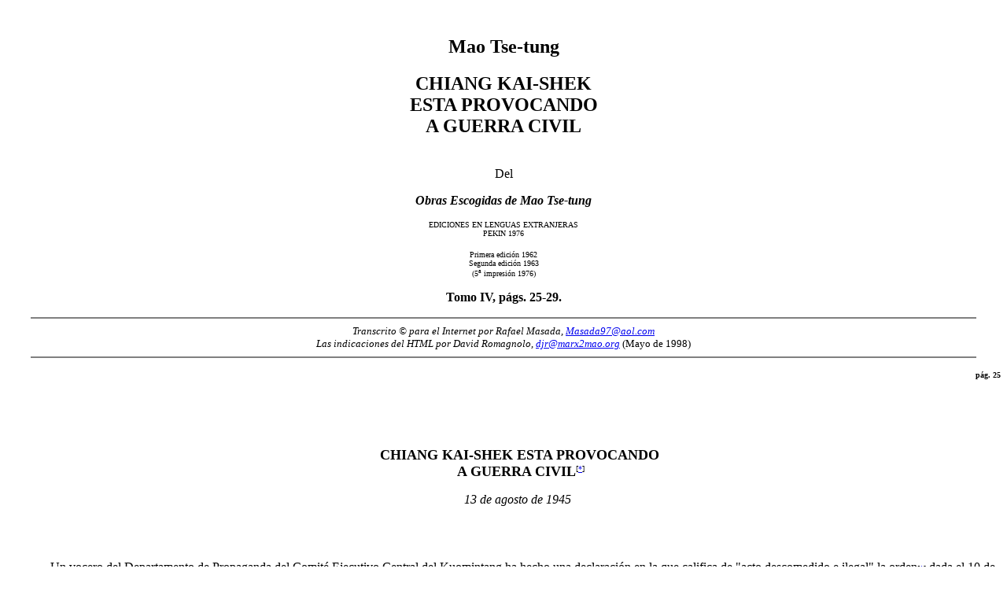

--- FILE ---
content_type: text/html
request_url: https://comunista.net/M2M(SP)/Mao(SP)/PEW45s.html
body_size: 6388
content:
<HTML>
<TITLE>Chiang Kai-shek est&aacute; provocando a guerra civil</TITLE>
<BODY BGCOLOR="ffffff" TEXT="000000">
<P><BR>
<CENTER>
<H2>Mao Tse-tung</H2>
<H2>                               
CHIANG KAI-SHEK<BR>
ESTA PROVOCANDO<BR>
A GUERRA CIVIL
</H2>

<P><BR>

Del<P>

<B><I>Obras Escogidas de Mao Tse-tung</I></B><P>

<FONT SIZE=-2>
EDICIONES EN LENGUAS EXTRANJERAS<BR>
PEKIN 1976<P>

Primera edici&oacute;n 1962<BR>
Segunda edici&oacute;n 1963<BR>
(5<SUP>a</SUP> impresi&oacute;n 1976)<P>
</FONT>
<B>Tomo IV, p&aacute;gs. 25-29.</B><P>

<HR SIZE=2 WIDTH=95% ALIGN=center NOSHADE>
<FONT SIZE=-1><I>Transcrito &copy para el Internet por Rafael Masada</I>, 
<A HREF="mailto:Masada97@aol.com"><I>Masada97@aol.com</I></A><BR>
<I>Las indicaciones del HTML por David Romagnolo</I>, <A HREF="mailto:djr@marx2mao.org"><I>djr@marx2mao.org</I></A>&nbsp;(Mayo de 1998)<BR></FONT>
<HR SIZE=2 WIDTH=95% ALIGN=center NOSHADE>
</CENTER>
<P>

<UL>
<P ALIGN=right><FONT SIZE=-2><B>p&aacute;g. 25</B></FONT><P>
<BR><BR>&nbsp;<BR>
<CENTER>
<B><FONT SIZE=+1>
                              CHIANG KAI-SHEK ESTA PROVOCANDO<BR>
                                              &nbsp;A GUERRA CIVIL</FONT></B><SUP><FONT SIZE=-2>[<A HREF="#fnp">*</A>]</FONT></SUP><P>
<I>
                                            13 de agosto de 1945&nbsp;
</I>
<P><BR><BR>
</CENTER>
<P>&nbsp &nbsp
   Un vocero del Departamento de Propaganda del Comit&eacute; Ejecutivo Central del Kuomintang ha hecho una declaraci&oacute;n<A NAME="p25"> en la que califica de "acto descomedido e ilegal" la orden<FONT SIZE=-2>[<A HREF="#en1">1</A>]</FONT> dada el 10 de agosto, desde el Alto Mando en Yen&aacute;n, por Chu Te,<A NAME="p25a"> Comandante en Jefe del XVIII Grupo de Ej&eacute;rcitos, orden que intima al enemigo y a los t&iacute;teres<FONT SIZE=-2>[<A HREF="#en2">2</A>]</FONT> a rendirse dentro del plazo que se se&ntilde;ale. Esta declaraci&oacute;n es absurda en extremo. De ella se deduce l&oacute;gicamente que el Comandante en Jefe Chu Te estaba equivocado<A NAME="p25b"> al dar a sus tropas, de acuerdo con la Declaraci&oacute;n de Potsdam<FONT SIZE=-2>[<A HREF="#en3">3</A>]</FONT> y con la expresada intenci&oacute;n del enemigo de rendirse, la orden de intimar al enemigo y a los t&iacute;teres a rendirse sin demora y que, por el contrario, habr&iacute;a sido justo y leg&iacute;timo aconsejarles que se negaran a rendirse. Pues, no es extra&ntilde;o que, incluso antes de la rendici&oacute;n efectiva del enemigo, Chiang Kai-shek, cabecilla fascista chino, aut&oacute;crata y traidor al pueblo, haya tenido la audacia de "ordenar" a las fuerzas armadas antijaponesas de las regiones liberadas "permanecer donde est&aacute;n, hasta nueva orden", es decir, atarse las manos y dejarse atacar por el enemigo. No es extra&ntilde;o que este mismo cabecilla fascista se haya atrevido a "ordenar" a las llamadas fuerzas clandestinas (que son, en realidad,<A NAME="p25c"> tropas t&iacute;tere que aplican la l&iacute;nea de "salvar a la naci&oacute;n mediante un rodeo"<FONT SIZE=-2>[<A HREF="#en4">4</A>]</FONT> y agentes de servicio secreto de Tai Li<FONT SIZE=-2>[<A HREF="#en5">5</A>]</FONT> que colaboran con el enemigo y los t&iacute;teres), as&iacute; como a las tropas t&iacute;tere, "asumir la responsabilidad de mantener el orden p&uacute;blico local", a la vez que ha prohibido a las fuerzas armadas antijaponesas de las regiones liberadas "actuar por su propia cuenta" contra el enemigo y los t&iacute;teres. Esta transposici&oacute;n de enemigo por compatriota es una verdadera confesi&oacute;n de Chiang Kai-shek; ofrece un cuadro vivo de toda la mentalidad de este hombre que siempre anda en colusi&oacute;n con el enemigo y los

<A NAME="fnp">
<HR SIZE=1 WIDTH=12% ALIGN=left NOSHADE>
&nbsp &nbsp 
<FONT SIZE=-2>[<I>Nota</I> -- En el texto impreso, la siguiente nota del editor empieza al pie de la p&aacute;gina que sigue. -- <I>DJR</I>]</FONT><P>
<FONT SIZE=-1>
&nbsp &nbsp 
* Comentario escrito por el camarada Mao Tse-tung para la Agencia de Noticias Sinjua.
</FONT>

<P><FONT SIZE=-2><B>p&aacute;g. 26</B></FONT><P>

t&iacute;teres y trata de liquidar a todos los que no son de su cala&ntilde;a. Sin embargo, las fuerzas armadas populares antijaponesas de las regiones liberadas de China de ninguna manera se dejar&aacute;n enga&ntilde;ar por esta p&eacute;rfida maniobra. Saben que la orden del Comandante en Jefe Chu Te significa precisamente cumplir con decisi&oacute;n lo estipulado en el p&aacute;rrafo 2 de la Declaraci&oacute;n de Potsdam: "proseguir la guerra contra el Jap&oacute;n hasta que &eacute;ste cese de resistir". En cambio, las llamadas "&oacute;rdenes" de Chiang Kai-shek constituyen precisamente una violaci&oacute;n de la Declaraci&oacute;n de Potsdam que &eacute;l mismo firm&oacute;. Basta hacer la comparaci&oacute;n para ver de inmediato qui&eacute;n es el que no "observa fielmente las estipulaciones de los acuerdos comunes de los aliados".

<P>&nbsp &nbsp
   Tanto la declaraci&oacute;n del vocero del Departamento de Propaganda del Comit&eacute; Ejecutivo Central del Kuomintang como las "&oacute;rdenes" de Chiang Kai-shek significan, del principio al fin, provocar la guerra civil; su objetivo consiste en encontrar, en este momento en que la atenci&oacute;n dentro y fuera del pa&iacute;s se concentra en la rendici&oacute;n incondicional del Jap&oacute;n, un pretexto para pasar a la guerra civil apenas termine la Guerra de Resistencia. En realidad, los reaccionarios del Kuomintang son lastimosamente est&uacute;pidos. Han elegido como pretexto la orden del Comandante en Jefe Chu Te sobre la rendici&oacute;n y desarme de las tropas japonesas y tropas t&iacute;tere. &#191;Acaso puede considerarse &eacute;ste un pretexto h&aacute;bil? No. El que hayan elegido tal pretexto s&oacute;lo prueba que los reaccionarios kuomintanistas sienten m&aacute;s cari&ntilde;o por el enemigo y los t&iacute;teres que por sus compatriotas, y que odian m&aacute;s<A NAME="p26"> a sus compatriotas que al enemigo y los t&iacute;teres. El Incidente de Chunjua<FONT SIZE=-2>[<A HREF="#en6">6</A>]</FONT> fue a ojos vistas una invasi&oacute;n de la regi&oacute;n fronteriza de Shens&iacute;-Kans&uacute;-Ningsia perpetrada por las tropas de Ju Tsung-nan con el prop&oacute;sito de provocar la guerra civil; no obstante, los reaccionarios kuomintanistas dijeron que se trataba de una "ofensiva de falsos rumores" desplegada por el Partido Comunista de China. Los reaccionarios kuomintanistas encontraron en este Incidente el pretexto largamente buscado, pero la opini&oacute;n p&uacute;blica china y extranjera comprendi&oacute; de inmediato el juego<I>. </I>Por eso dicen ahora que el VIII Ej&eacute;rcito y el Nuevo 4� Cuerpo de Ej&eacute;rcito no deben intimar a las tropas japonesas y tropas t&iacute;tere a que rindan las armas. Durante los ocho a&ntilde;os de la Guerra de Resistencia, el VIII Ej&eacute;rcito y el Nuevo 4� Cuerpo de Ej&eacute;rcito padecieron toda clase de sufrimientos al verse atacados y cercados por Chiang Kai-shek, de un lado , y por los japo-

<P ALIGN=right><FONT SIZE=-2><B>p&aacute;g. 27</B></FONT><P>

neses, de otro. Y ahora, cuando la Guerra de Resistencia llega a su fin, Chiang Kai-shek insin&uacute;a a los japoneses (y a sus queridas tropas t&iacute;tere) que no rindan las armas al VIII Ej&eacute;rcito ni al Nuevo 4� Cuerpo de Ej&eacute;rcito, sino "s&oacute;lo a m&iacute;, Chiang Kai-shek". Pero calla el final: "de modo que yo pueda utilizar estas armas para matar a los comunistas y quebrantar la paz de China y del mundo". &#191;No es &eacute;sta la verdad? &#191;Qu&eacute; resultar&aacute; si se dice a los japoneses que entreguen sus armas a Chiang Kai-shek y se ordena a las tropas t&iacute;tere "asumir la<A NAME="p27"> responsabilidad de mantener el orden p&uacute;blico local"? S&oacute;lo lo siguiente: la fusi&oacute;n de Nank&iacute;n y Chungching<FONT SIZE=-2>[<A HREF="#en7">7</A>]</FONT> y la cooperaci&oacute;n entre Chiang Kai-shek y los t&iacute;teres substituir&aacute;n "la colaboraci&oacute;n chino-japonesa" y la cooperaci&oacute;n entre los japoneses y los t&iacute;teres, y "el anticomunismo y la construcci&oacute;n nacional"<A NAME="p27a"> de Chiang Kai-shek reemplazar&aacute;n "el anticomunismo y la construcci&oacute;n nacional" de los japoneses y Wang Ching-wei<FONT SIZE=-2>[<A HREF="#en8">8</A>]</FONT>. &#191;No es esto una violaci&oacute;n de la Declaraci&oacute;n de Potsdam? &#191;Cabe alguna duda del grave peligro de guerra civil que se cernir&aacute; sobre el pueblo entero una vez que termine la Guerra de Resistencia? Llamamos ahora a todos nuestros compatriotas y a los pa&iacute;ses aliados a actuar, junto con el pueblo de las regiones liberadas, para impedir resueltamente una guerra civil en China que pondr&iacute;a en peligro la paz mundial. 

<P>&nbsp &nbsp
   Despu&eacute;s de todo, &#191;qui&eacute;n tiene derecho a recibir la rendici&oacute;n de los japoneses y los t&iacute;teres? Contando s&oacute;lo con sus propios esfuerzos y el apoyo del pueblo, las fuerzas armadas antijaponesas de las regiones liberadas de China, a las que el gobierno del Kuomintang se neg&oacute; siempre a abastecer y reconocer, han logrado por s&iacute; solas liberar extensos territorios y m&aacute;s de cien millones de habitantes y han resistido y contenido el 56 por ciento de las tropas invasoras japonesas en China y el 95 por ciento de las tropas t&iacute;tere. De no ser por estas fuerzas armadas, &#161;la situaci&oacute;n de China jam&aacute;s habr&iacute;a sido lo que es hoy! Para decir la verdad, s&oacute;lo las fuerzas armadas antijaponesas de las regiones liberadas tienen, en China, derecho a recibir la rendici&oacute;n de las tropas japonesas y tropas t&iacute;tere. En cuanto a Chiang Kai-shek, su pol&iacute;tica ha sido observar con los brazos cruzados y aguardar la victoria; &eacute;l no tiene, en verdad, el menor derecho a recibir la rendici&oacute;n del enemigo y los t&iacute;teres. 

<P>&nbsp &nbsp
   Declaramos a todos nuestros compatriotas y a los pueblos del mundo entero: El Alto Mando en Chungching no puede representar al pueblo chino ni a las fuerzas armadas chinas que han luchado realmente contra el Jap&oacute;n; el pueblo chino reclama que las fuerzas armadas 

<P><FONT SIZE=-2><B>p&aacute;g. 28</B></FONT><P>

antijaponesas de las regiones liberadas de China, al mando del Comandante en Jefe Chu Te, tengan derecho a enviar directamente representantes a participar en la recepci&oacute;n de la rendici&oacute;n del Jap&oacute;n y en el control militar de este pa&iacute;s por las cuatro potencias aliadas, as&iacute; como en la futura conferencia de paz. Si se procede de otro modo, el pueblo chino lo estimar&aacute; muy inadecuado. 

<P><BR>
<HR SIZE=1 WIDTH=20% ALIGN=center NOSHADE>
<BR>

</UL>
<P> 
<CENTER>
<HR SIZE=2 WIDTH=90% ALIGN=center NOSHADE>
<BR>
<P ALIGN=CENTER>
<TABLE BORDER=1 CELLSPACING=0 CELLPADDING=4 WIDTH="90%">
<TR>
<TD align=CENTER>
<P ALIGN=CENTER><A HREF="http://www.marx2mao.com/index.html">From Marx 
to Mao</A><BR>(English)<BR>
</TD><TD align=CENTER>
<P ALIGN=CENTER><A HREF="../index(sp).html" tppabs="http://www.marx2mao.com/M2M(SP)/index(sp).html">Desde Marx<BR>
hasta Mao</A><BR>
</TD><TD align=CENTER>
<P ALIGN=CENTER><A HREF="Index(sp).html" tppabs="http://www.marx2mao.com/M2M(SP)/Mao(SP)/Index(sp).html">Textos<BR>
de Mao</A><BR>
</TD><TD align=CENTER>
<P ALIGN=CENTER>Apuntes sobre<BR>el texto abajo<BR>
</TD></TR>
</TABLE>
<P> 
<HR SIZE=2 WIDTH=90% ALIGN=center NOSHADE>
</CENTER>

<UL>
<BR>
<P><FONT SIZE=-2><B>p&aacute;g. 28</B></FONT><P>
<BR><A NAME="NOTES">
<CENTER>
<B>NOTAS</B>
</CENTER>
<BR><BR>

<P>&nbsp; 
<SUP><FONT SIZE=-2><A NAME="en1">[1]</A></FONT></SUP>
<FONT SIZE=-1> 
   El 10 de agosto de 1945, el Comandante en jefe Chu Te dio, desde el Al Mando en Yen&aacute;n, a todas las fuerzas armadas de las legiones liberadas una orden relativa a la rendici&oacute;n de los invasores japoneses. He aqu&iacute; su texto &iacute;ntegro:

<UL>
<P>&nbsp &nbsp
   "El Jap&oacute;n ha anunciado su rendici&oacute;n incondicional, y los aliados se reunir&aacute;n a fin de discutir, sobre la base de la Declaraci&oacute;n de Potsdam, las medidas para recibir la rendici&oacute;n. Por tanto, doy la presente orden a todas las fuerzas armadas de las regiones liberadas:

<BR>&nbsp; &nbsp;
   1)&nbsp;Toda fuerza armada antijaponesa de las regiones liberadas notificar&aacute; seg&uacute;n las estipulaciones de la Declaraci&oacute;n de Potsdam, a las tropas enemigas y a sus comandancias en las ciudades y poblados o a lo largo de las importantes v&iacute;as de comunicaci&oacute;n en las inmediaciones, que entreguen todas sus armas nuestras unidades de combate dentro del plazo que se se&ntilde;ale; cuando hay entregado sus armas, nuestras fuerzas proteger&aacute;n su vida de acuerdo con nuestros reglamentos acerca del buen trato a los prisioneros de guerra.

<BR>&nbsp; &nbsp;
   2)&nbsp;Toda fuerza armada antijaponesa de las regiones liberadas notificar&aacute; a todas las autoridades t&iacute;tere de la vecindad, militares y civiles, que se pasen con sus tropas a nuestro lado antes que los invasores japoneses Firmen la rendici&oacute;n y que esperen la reorganizaci&oacute;n o el licenciamiento; las que no lo hagan dentro del plazo fijado, tendr&aacute;n que entregar todas sus armas.

<BR>&nbsp; &nbsp;
   3)&nbsp;Todas las fuerzas armadas antijaponesas de las regiones liberadas aniquilar&aacute;n resueltamente a todas las tropas japonesas y tropas t&iacute;tere que se negaren a rendirse y entregar sus armas. 

<BR>&nbsp; &nbsp;
   4)&nbsp;Nuestras fuerzas armadas tienen plena autoridad para enviar a sus unidades a recuperar y ocupar cualquier ciudad, poblado o importante v&iacute;a de comunicaci&oacute;n en poder del enemigo y los t&iacute;teres, establecer all&iacute; el control militar, mantener el orden y designar comisionados que se hagan cargo de todos los asuntos administrativos de la localidad; en caso de cualquier acto de sabotaje o resistencia, los culpables ser&aacute;n castigados como traidores a la patria."
</UL>

<BR>
Luego, el 11 de agosto, el Alto Mando en Yen&aacute;n expidi&oacute; seis &oacute;rdenes sucesivas en las que mandaba a las fuerzas armadas de la regi&oacute;n liberada de Shans&iacute;-Suiyu&aacute;n (al mando del camarada Je Lung), de la de Shans&iacute;-Chajar-Jopei (al mando del camarada Nie Yung-chen) y de la de Jopei-Yej&eacute;-Liaoning que avanzaran sobre la Mongolia Interior y el Nordeste de China; a las fuerzas armadas de la regi&oacute;n liberada de Shans&iacute; que limpiaran de tropas japonesas y tropas t&iacute;tere la l&iacute;nea f&eacute;rrea Tatung-Puchou y el valle del r&iacute;o Fenje, y a las fuerzas armadas de todas las regiones liberadas que lanzaran vigorosas ofensivas sobre todas las importantes v&iacute;as de comunicaci&oacute;n controladas por el enemigo, a fin de obligar a rendirse a las 

<P ALIGN=right><FONT SIZE=-2><B>p&aacute;g. 29</B></FONT><P>

tropas japonesas y tropas t&iacute;tere. Las unidades del Ej&eacute;rcito Popular de Liberaci&oacute;n en todas las regiones liberadas cumplieron resueltamente estas &oacute;rdenes y conquistaron importantes victorias. 
&nbsp; &nbsp;<FONT SIZE=-2>[p&aacute;g. <A HREF="#p25">25</A>]</FONT> 
</FONT>

<P>&nbsp; 
<SUP><FONT SIZE=-2><A NAME="en2">[2]</A></FONT></SUP>
<FONT SIZE=-1> 
   La palabra "enemigo" se refiere aqu&iacute; a las fuerzas invasoras japonesas, y "t&iacute;teres", a los gobiernos t&iacute;teres establecidos por los invasores japoneses y a sus tropas, formados respectivamente, en su mayor&iacute;a, por funcionarios y tropas kuomintanistas que se hab&iacute;an pasado a los invasores japoneses. 
&nbsp; &nbsp;<FONT SIZE=-2>[p&aacute;g. <A HREF="#p25a">25</A>]</FONT> 
</FONT>

<P>&nbsp; 
<SUP><FONT SIZE=-2><A NAME="en3">[3]</A></FONT></SUP>
<FONT SIZE=-1> 
   Se refiere a la declaraci&oacute;n hecha el 26 de julio de 1945 Por China Inglaterra y EE.UU. en la Conferencia de Potsdam declaraci&oacute;n en la que se intimaba al Jap&oacute;n a rendirse. Los puntos principales de la declaraci&oacute;n eran: el militarismo japon&eacute;s ser&aacute; eliminado de una vez para siempre; las tropas japonesas ser&aacute;n completamente desarmadas; las industrias de guerra del Jap&oacute;n deben ser desmanteladas; los criminales de guerra japoneses deben ser procesados; debe ponerse en pr&aacute;ctica la Declaraci&oacute;n de El Cairo, es decir, el Jap&oacute;n debe renunciar a los territorios que ha usurpado, tales como Corea y los territorios chinos de Manchuria, Taiw&aacute;n y las islas de Pengju; el territorio del Jap&oacute;n se limitar&aacute; a las islas de Honshu, Hokkaido, Kyushu, Shikoku y otras islas menores, y las fuerzas armadas de los aliados ocupar&aacute;n el Jap&oacute;n hasta el establecimiento de un gobierno japon&eacute;s democr&aacute;tico. El 8 de agosto de 1945, la Uni&oacute;n Sovi&eacute;tica dio su acuerdo a la Declaraci&oacute;n de Potsdam y declar&oacute; la guerra al Jap&oacute;n. 
&nbsp; &nbsp;<FONT SIZE=-2>[p&aacute;g. <A HREF="#p25b">25</A>]</FONT> 
</FONT>

<P>&nbsp; 
<SUP><FONT SIZE=-2><A NAME="en4">[4]</A></FONT></SUP>
<FONT SIZE=-1> 
   Se refiere a una vil pr&aacute;ctica de capitulaci&oacute;n ante el Jap&oacute;n y de lucha anticomunista, seguida por los reaccionarios del Kuomintang durante la Guerra de Resistencia contra el Jap&oacute;n. Los reaccionarios kuomintanistas instruyeron a parte de sus tropas y funcionarios de gobierno que se pasaran a los invasores japoneses y luego atacaran, ya como tropas y funcionarios t&iacute;tere, las regiones liberadas junto con las tropas japonesas; esto fue lo que ellos hip&oacute;critamente llamaban "salvar a la naci&oacute;n mediante un rodeo". 
&nbsp; &nbsp;<FONT SIZE=-2>[p&aacute;g. <A HREF="#p25c">25</A>]</FONT> 
</FONT>

<P>&nbsp; 
<SUP><FONT SIZE=-2><A NAME="en5">[5]</A></FONT></SUP>
<FONT SIZE=-1> 
   Tai Li fue el director del Bur&oacute; de Investigaci&oacute;n y Estad&iacute;stica del Consejo Militar del Kuomintang, una de las inmensas organizaciones del servicio secreto del Kuomintang. 
&nbsp; &nbsp;<FONT SIZE=-2>[p&aacute;g. <A HREF="#p25c">25</A>]</FONT> 
</FONT>

<P>&nbsp; 
<SUP><FONT SIZE=-2><A NAME="en6">[6]</A></FONT></SUP>
<FONT SIZE=-1> 
   Se refiere a la invasi&oacute;n de Chunjua, S&uuml;nyi y Yaosien en la subregi&oacute;n de Kuanchung de la regi&oacute;n fronteriza de Shens&iacute;-Kans&uacute;-Ningsia, perpetrada por tropas kuomintanistas en julio de 1945. V&eacute;ase el presente tomo, p&aacute;g. 21, "<A HREF="SPAW45s.html" tppabs="http://www.marx2mao.com/M2M(SP)/Mao(SP)/SPAW45s.html">La situaci&oacute;n y nuestra pol&iacute;tica despu&eacute;s de la victoria en la Guerra de Resistencia contra el Jap&oacute;n</A>", nota <A HREF="SPAW45s.html#en13" tppabs="http://www.marx2mao.com/M2M(SP)/Mao(SP)/SPAW45s.html#en13">13</A>. 
&nbsp; &nbsp;<FONT SIZE=-2>[p&aacute;g. <A HREF="#p26">26</A>]</FONT> 
</FONT>

<P>&nbsp; 
<SUP><FONT SIZE=-2><A NAME="en7">[7]</A></FONT></SUP>
<FONT SIZE=-1> 
   El r&eacute;gimen t&iacute;tere de Wang Ching-wei ten&iacute;a su sede en Nank&iacute;n y el r&eacute;gimen de Chiang Kai-shek, en Chungching. La "fusi&oacute;n de Nank&iacute;n y Chungching" era un complot pol&iacute;tico fraguado por el imperialismo japon&eacute;s y los elementos projaponeses dentro del Kuomintang.
&nbsp; &nbsp;<FONT SIZE=-2>[p&aacute;g. <A HREF="#p27">27</A>]</FONT> 
</FONT>

<P>&nbsp; 
<SUP><FONT SIZE=-2><A NAME="en8">[8]</A></FONT></SUP>
<FONT SIZE=-1> 
   Wang Ching-wei fue un notorio cabecilla del Kuomintang y traidor projapon&eacute;s. En diciembre de 1938, cuando era Vicepresidente del Kuomintang y Presidente del Consejo Pol&iacute;tico Nacional, se pas&oacute; abiertamente a los invasores japoneses. En marzo de 1940 lleg&oacute; a ser presidente del gobierno central t&iacute;tere formado entonces en Nank&iacute;n. Muri&oacute; en el Jap&oacute;n en noviembre de 1944. 
&nbsp; &nbsp;<FONT SIZE=-2>[p&aacute;g. <A HREF="#p27a">27</A>]</FONT> 
</FONT>

</UL>
<P>
<CENTER>
<HR SIZE=2 WIDTH=90% ALIGN=center NOSHADE>
<BR>
<P ALIGN=CENTER>
<TABLE BORDER=1 CELLSPACING=0 CELLPADDING=10 WIDTH="90%">
<TR>
<TD align=CENTER>
<P ALIGN=CENTER><A HREF="http://www.marx2mao.com/index.html">From Marx to Mao</A><BR>(English)<BR>
</TD><TD align=CENTER>
<P ALIGN=CENTER><A HREF="../index(sp).html" tppabs="http://www.marx2mao.com/M2M(SP)/index(sp).html">Desde Marx<BR>
hasta Mao</A><BR>
</TD><TD align=CENTER>
<P ALIGN=CENTER><A HREF="Index(sp).html" tppabs="http://www.marx2mao.com/M2M(SP)/Mao(SP)/Index(sp).html">Textos<BR>
de Mao<BR></A>
</TD></TR>
</TABLE>
<P> 
<HR SIZE=2 WIDTH=90% ALIGN=center NOSHADE>
</CENTER>

</BODY>
</HTML>
